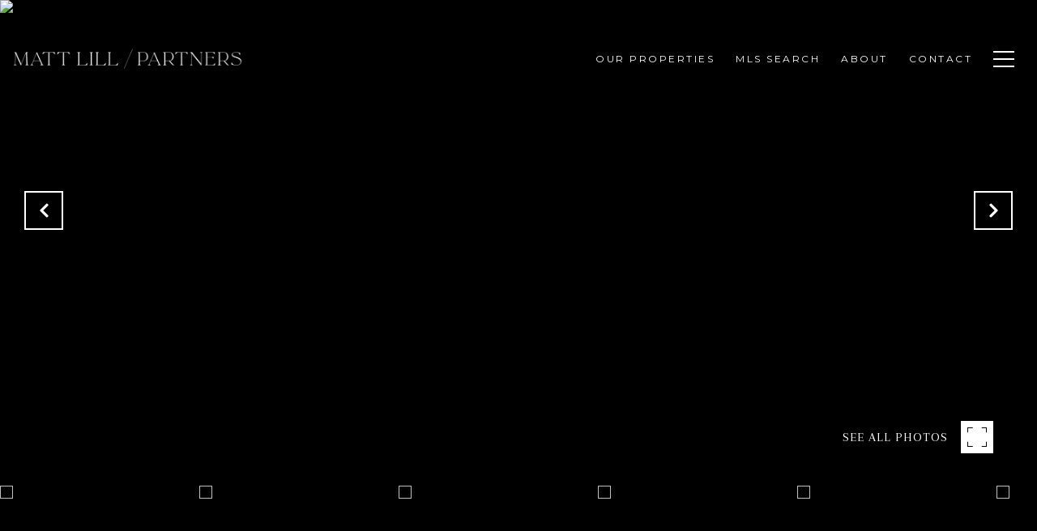

--- FILE ---
content_type: text/html; charset=utf-8
request_url: https://bss.luxurypresence.com/buttons/googleOneTap?companyId=c643ee6c-567b-46ad-b6b6-4d293515703a&websiteId=aef8b32f-fc78-4cac-9a73-0642cd41f8ba&pageId=e92ae7d6-5a4b-499f-a523-914550e673e0&sourceUrl=https%3A%2F%2Fmattlillandpartners.com%2Fproperties%2F8839-farmstead-court-monticello-mn-55362-6029925&pageMeta=%7B%22sourceResource%22%3A%22properties%22%2C%22pageElementId%22%3A%22fa5a3894-1756-4493-aa1e-a3e871609500%22%2C%22pageQueryVariables%22%3A%7B%22property%22%3A%7B%22id%22%3A%22fa5a3894-1756-4493-aa1e-a3e871609500%22%7D%2C%22properties%22%3A%7B%22relatedNeighborhoodPropertyId%22%3A%22fa5a3894-1756-4493-aa1e-a3e871609500%22%2C%22sort%22%3A%22salesPrice%22%7D%2C%22neighborhood%22%3A%7B%7D%2C%22pressReleases%22%3A%7B%22propertyId%22%3A%22fa5a3894-1756-4493-aa1e-a3e871609500%22%7D%7D%7D
body_size: 2898
content:
<style>
  html, body {margin: 0; padding: 0;}
</style>
<script src="https://accounts.google.com/gsi/client" async defer></script>
<script>
const parseURL = (url) => {
    const a = document.createElement('a');
    a.href = url;
    return a.origin;
}

const login = (token, provider, source)  => {
  const origin = (window.location != window.parent.location)
    ? parseURL(document.referrer)
    : window.location.origin;  
  const xhr = new XMLHttpRequest();
  xhr.responseType = 'json';
  xhr.onreadystatechange = function() {
    if (xhr.readyState === 4) {
      const response = xhr.response;
      const msg = {
        event: response.status,
        provider: provider,
        source: source,
        token: token
      }
      window.parent.postMessage(msg, origin);
    }
  }
  xhr.withCredentials = true;
  xhr.open('POST', `${origin}/api/v1/auth/login`, true);
  xhr.setRequestHeader("Content-Type", "application/json;charset=UTF-8");
  xhr.send(JSON.stringify({
    token,
    provider,
    source,
    websiteId: 'aef8b32f-fc78-4cac-9a73-0642cd41f8ba',
    companyId: 'c643ee6c-567b-46ad-b6b6-4d293515703a',
    pageId: 'e92ae7d6-5a4b-499f-a523-914550e673e0',
    sourceUrl: 'https://mattlillandpartners.com/properties/8839-farmstead-court-monticello-mn-55362-6029925',
    pageMeta: '{"sourceResource":"properties","pageElementId":"fa5a3894-1756-4493-aa1e-a3e871609500","pageQueryVariables":{"property":{"id":"fa5a3894-1756-4493-aa1e-a3e871609500"},"properties":{"relatedNeighborhoodPropertyId":"fa5a3894-1756-4493-aa1e-a3e871609500","sort":"salesPrice"},"neighborhood":{},"pressReleases":{"propertyId":"fa5a3894-1756-4493-aa1e-a3e871609500"}}}',
    utm: '',
    referrer: ''
  }));
}

function getExpirationCookie(expiresInMiliseconds) {
  const tomorrow  = new Date(Date.now() + expiresInMiliseconds); // The Date object returns today's timestamp
  return `mattlillandpartners.com-SID=true; expires=${tomorrow.toUTCString()}; path=/; Secure; SameSite=None`;
}

function handleCredentialResponse(response) {
  document.cookie = getExpirationCookie(24 * 60 * 60 * 1000); // 1 day
  login(response.credential, 'GOOGLE', 'GOOGLE_SIGN_ON');
}

function handleClose() {
  const msg = {
    event: 'cancel',
    provider: 'GOOGLE',
    source: 'GOOGLE_SIGN_ON'
  }
  const origin = (window.location != window.parent.location)
    ? parseURL(document.referrer)
    : window.location.origin;
  window.parent.postMessage(msg, origin);
  document.cookie = getExpirationCookie(2 * 60 * 60 * 1000); // 2 hours
}

</script>
<div id="g_id_onload"
  data-client_id="673515100752-7s6f6j0qab4skl22cjpp7eirb2rjmfcg.apps.googleusercontent.com"
  data-callback="handleCredentialResponse"
  data-intermediate_iframe_close_callback="handleClose"
  data-state_cookie_domain = "mattlillandpartners.com"
  data-allowed_parent_origin="https://mattlillandpartners.com"
  data-skip_prompt_cookie="mattlillandpartners.com-SID"
  data-cancel_on_tap_outside="false"
></div>

--- FILE ---
content_type: application/javascript; charset=UTF-8
request_url: https://mattlillandpartners.com/cdn-cgi/challenge-platform/scripts/jsd/main.js
body_size: 8397
content:
window._cf_chl_opt={AKGCx8:'b'};~function(E6,fn,fD,fR,fo,fU,fd,fW,E0,E1){E6=V,function(l,f,ER,E5,E,g){for(ER={l:333,f:347,E:439,g:511,j:482,x:476,T:361,B:474,c:442,h:534,H:325},E5=V,E=l();!![];)try{if(g=parseInt(E5(ER.l))/1+parseInt(E5(ER.f))/2*(parseInt(E5(ER.E))/3)+parseInt(E5(ER.g))/4*(parseInt(E5(ER.j))/5)+-parseInt(E5(ER.x))/6*(-parseInt(E5(ER.T))/7)+-parseInt(E5(ER.B))/8+-parseInt(E5(ER.c))/9*(-parseInt(E5(ER.h))/10)+-parseInt(E5(ER.H))/11,f===g)break;else E.push(E.shift())}catch(j){E.push(E.shift())}}(P,278189),fn=this||self,fD=fn[E6(346)],fR=null,fo=fI(),fU=function(q0,ge,gY,gX,go,Eh,f,E,g,j){return q0={l:475,f:470,E:526,g:521},ge={l:552,f:520,E:557,g:530,j:490,x:416,T:552,B:382,c:513,h:542,H:552,m:537,J:498,A:552,z:324,G:441,y:425,L:552,C:527,S:362,a:376,b:555},gY={l:413},gX={l:471,f:478,E:478,g:443,j:448,x:329,T:335},go={l:410,f:413,E:555,g:392,j:354,x:509,T:354,B:509,c:399,h:475,H:528,m:489,J:354,A:468,z:335,G:513,y:541,L:335,C:468,S:466,a:440,b:425,k:501,O:364,v:490,K:427,Z:513,n:552,D:501,R:545,i:450,F:552,Q:392,N:354,s:505,M:433,I:470,o:532,U:513,d:473,W:364,X:548,Y:362,e:500,P0:513,P1:365,P2:395,P3:321,P4:565,P5:396,P6:424,P7:513,P8:545,P9:506,PP:451,PV:376},Eh=E6,f={'sMyzX':function(T,B){return T<B},'GiVYt':function(T,B){return T<B},'PfIJK':Eh(q0.l),'oxZdl':function(T,B){return T>B},'kQGhq':function(x,T){return x(T)},'QUnOe':function(T,B){return T<<B},'tMCEO':function(T,B){return T==B},'ZubpB':function(x,T){return x(T)},'gcBYv':function(T,B){return T<<B},'xWIEh':function(T,B){return T|B},'bFWrU':function(T,B){return B&T},'SvqIe':function(T,B){return B==T},'LYcpY':function(x,T){return x(T)},'cMLrw':function(T,B){return T==B},'FPQCL':function(T,B){return B===T},'sHbUt':Eh(q0.f),'BZsfA':function(T,B){return T-B},'UgSBK':function(x,T){return x(T)},'UNSLJ':function(T,B){return T-B},'TOPPK':function(T,B){return T<B},'hLRie':function(T,B){return B|T},'UiUJe':function(T,B){return B==T},'DzPiT':function(T,B){return T-B},'QGLwq':function(T,B){return T<<B},'QvWZi':function(T,B){return B&T},'wwANs':function(T,B){return B==T},'xzrLd':function(T,B){return T-B},'BfefQ':function(T,B){return T<<B},'zIZNm':function(x,T){return x(T)},'bjFzl':function(T,B){return T!=B},'lkcte':function(T,B){return T*B},'vnOOc':function(T,B){return B!=T},'kyVnu':function(T,B){return T<B},'CfvTk':function(x,T){return x(T)},'AhEts':function(T,B){return T>B},'ebBxS':function(T,B){return B*T},'BnLSY':function(T,B){return T<B},'CfcxN':function(T,B){return T*B},'JGapo':function(T,B){return T<B},'WkPfx':function(T,B){return B!=T}},E=String[Eh(q0.E)],g={'h':function(x,gM){return gM={l:467,f:555},null==x?'':g.g(x,6,function(T,EH){return EH=V,EH(gM.l)[EH(gM.f)](T)})},'g':function(x,T,B,Em,H,J,A,z,G,y,L,C,S,O,K,Z,D,R){if(Em=Eh,null==x)return'';for(J={},A={},z='',G=2,y=3,L=2,C=[],S=0,O=0,K=0;f[Em(go.l)](K,x[Em(go.f)]);K+=1)if(Z=x[Em(go.E)](K),Object[Em(go.g)][Em(go.j)][Em(go.x)](J,Z)||(J[Z]=y++,A[Z]=!0),D=z+Z,Object[Em(go.g)][Em(go.T)][Em(go.B)](J,D))z=D;else if(f[Em(go.c)]!==Em(go.h))return f[Em(go.H)](E[Em(go.m)](),T);else{if(Object[Em(go.g)][Em(go.J)][Em(go.x)](A,z)){if(f[Em(go.A)](256,z[Em(go.z)](0))){for(H=0;H<L;S<<=1,O==T-1?(O=0,C[Em(go.G)](f[Em(go.y)](B,S)),S=0):O++,H++);for(R=z[Em(go.L)](0),H=0;f[Em(go.C)](8,H);S=f[Em(go.S)](S,1)|R&1.82,f[Em(go.a)](O,T-1)?(O=0,C[Em(go.G)](f[Em(go.b)](B,S)),S=0):O++,R>>=1,H++);}else{for(R=1,H=0;H<L;S=f[Em(go.k)](S,1)|R,f[Em(go.a)](O,T-1)?(O=0,C[Em(go.G)](B(S)),S=0):O++,R=0,H++);for(R=z[Em(go.z)](0),H=0;16>H;S=f[Em(go.O)](S<<1.95,f[Em(go.v)](R,1)),f[Em(go.K)](O,T-1)?(O=0,C[Em(go.Z)](B(S)),S=0):O++,R>>=1,H++);}G--,0==G&&(G=Math[Em(go.n)](2,L),L++),delete A[z]}else for(R=J[z],H=0;H<L;S=f[Em(go.D)](S,1)|1&R,T-1==O?(O=0,C[Em(go.Z)](f[Em(go.R)](B,S)),S=0):O++,R>>=1,H++);z=(G--,f[Em(go.i)](0,G)&&(G=Math[Em(go.F)](2,L),L++),J[D]=y++,String(Z))}if(''!==z){if(Object[Em(go.Q)][Em(go.N)][Em(go.B)](A,z)){if(f[Em(go.s)](f[Em(go.M)],Em(go.I))){if(256>z[Em(go.L)](0)){for(H=0;H<L;S<<=1,O==f[Em(go.o)](T,1)?(O=0,C[Em(go.U)](f[Em(go.d)](B,S)),S=0):O++,H++);for(R=z[Em(go.L)](0),H=0;8>H;S=f[Em(go.W)](S<<1,f[Em(go.v)](R,1)),O==f[Em(go.X)](T,1)?(O=0,C[Em(go.G)](B(S)),S=0):O++,R>>=1,H++);}else{for(R=1,H=0;f[Em(go.Y)](H,L);S=f[Em(go.e)](S<<1.94,R),T-1==O?(O=0,C[Em(go.P0)](B(S)),S=0):O++,R=0,H++);for(R=z[Em(go.L)](0),H=0;16>H;S=S<<1.76|R&1,f[Em(go.P1)](O,f[Em(go.P2)](T,1))?(O=0,C[Em(go.P0)](B(S)),S=0):O++,R>>=1,H++);}G--,0==G&&(G=Math[Em(go.F)](2,L),L++),delete A[z]}else return}else for(R=J[z],H=0;H<L;S=f[Em(go.P3)](S,1)|f[Em(go.P4)](R,1),f[Em(go.P5)](O,f[Em(go.P6)](T,1))?(O=0,C[Em(go.P7)](f[Em(go.P8)](B,S)),S=0):O++,R>>=1,H++);G--,G==0&&L++}for(R=2,H=0;H<L;S=f[Em(go.P9)](S,1)|1.82&R,O==T-1?(O=0,C[Em(go.U)](f[Em(go.PP)](B,S)),S=0):O++,R>>=1,H++);for(;;)if(S<<=1,T-1==O){C[Em(go.U)](B(S));break}else O++;return C[Em(go.PV)]('')},'j':function(x,EJ){return EJ=Eh,x==null?'':x==''?null:g.i(x[EJ(gY.l)],32768,function(T,EA,B,gW,h){if(EA=EJ,B={'lMZju':EA(gX.l),'oluWZ':function(c){return c()},'zHWvm':function(c){return c()},'lObcM':function(c,h,H){return c(h,H)}},EA(gX.f)!==EA(gX.E))gW={l:403,f:518},h=B[EA(gX.g)](T),B(h.r,function(L,Ez){Ez=EA,typeof J===B[Ez(gW.l)]&&G(L),B[Ez(gW.f)](z)}),h.e&&B[EA(gX.j)](J,EA(gX.x),h.e);else return x[EA(gX.T)](T)})},'i':function(x,T,B,EG,H,J,A,z,G,y,L,C,S,O,K,Z,R,D){for(EG=Eh,H=[],J=4,A=4,z=3,G=[],C=B(0),S=T,O=1,y=0;3>y;H[y]=y,y+=1);for(K=0,Z=Math[EG(ge.l)](2,2),L=1;f[EG(ge.f)](L,Z);D=S&C,S>>=1,S==0&&(S=T,C=B(O++)),K|=f[EG(ge.E)](0<D?1:0,L),L<<=1);switch(K){case 0:for(K=0,Z=Math[EG(ge.l)](2,8),L=1;f[EG(ge.g)](L,Z);D=f[EG(ge.j)](C,S),S>>=1,S==0&&(S=T,C=B(O++)),K|=(f[EG(ge.x)](0,D)?1:0)*L,L<<=1);R=E(K);break;case 1:for(K=0,Z=Math[EG(ge.T)](2,16),L=1;L!=Z;D=C&S,S>>=1,S==0&&(S=T,C=B(O++)),K|=(0<D?1:0)*L,L<<=1);R=f[EG(ge.B)](E,K);break;case 2:return''}for(y=H[3]=R,G[EG(ge.c)](R);;){if(f[EG(ge.h)](O,x))return'';for(K=0,Z=Math[EG(ge.H)](2,z),L=1;L!=Z;D=S&C,S>>=1,0==S&&(S=T,C=B(O++)),K|=f[EG(ge.m)](f[EG(ge.J)](0,D)?1:0,L),L<<=1);switch(R=K){case 0:for(K=0,Z=Math[EG(ge.A)](2,8),L=1;f[EG(ge.g)](L,Z);D=C&S,S>>=1,S==0&&(S=T,C=B(O++)),K|=f[EG(ge.z)](f[EG(ge.G)](0,D)?1:0,L),L<<=1);H[A++]=f[EG(ge.y)](E,K),R=A-1,J--;break;case 1:for(K=0,Z=Math[EG(ge.L)](2,16),L=1;f[EG(ge.C)](L,Z);D=C&S,S>>=1,0==S&&(S=T,C=B(O++)),K|=f[EG(ge.z)](f[EG(ge.S)](0,D)?1:0,L),L<<=1);H[A++]=E(K),R=A-1,J--;break;case 2:return G[EG(ge.a)]('')}if(0==J&&(J=Math[EG(ge.T)](2,z),z++),H[R])R=H[R];else if(R===A)R=y+y[EG(ge.b)](0);else return null;G[EG(ge.c)](R),H[A++]=y+R[EG(ge.b)](0),J--,y=R,J==0&&(J=Math[EG(ge.l)](2,z),z++)}}},j={},j[Eh(q0.g)]=g.h,j}(),fd={},fd[E6(507)]='o',fd[E6(369)]='s',fd[E6(558)]='u',fd[E6(563)]='z',fd[E6(453)]='n',fd[E6(366)]='I',fd[E6(445)]='b',fW=fd,fn[E6(322)]=function(E,g,j,x,qB,qT,qx,ES,T,h,H,J,A,z,G){if(qB={l:391,f:438,E:421,g:430,j:343,x:349,T:483,B:343,c:349,h:560,H:373,m:535,J:560,A:432,z:494,G:413,y:332,L:379,C:437,S:414,a:571,b:414},qT={l:547,f:508,E:413,g:421,j:351},qx={l:523,f:559,E:384,g:392,j:354,x:509,T:513},ES=E6,T={'lREEf':function(L,C){return L!==C},'gDRwH':ES(qB.l),'wBCIw':function(L,C){return L<C},'fqZwR':function(L,C){return C===L},'Lrwlq':function(L,C){return L===C},'GNSmN':function(y,L){return y(L)},'nfrfx':function(y,L){return y(L)},'midvI':function(L,C){return L+C},'bLTkp':function(y,L,C){return y(L,C)}},T[ES(qB.f)](null,g)||T[ES(qB.E)](void 0,g))return x;for(h=T[ES(qB.g)](fe,g),E[ES(qB.j)][ES(qB.x)]&&(h=h[ES(qB.T)](E[ES(qB.B)][ES(qB.c)](g))),h=E[ES(qB.h)][ES(qB.H)]&&E[ES(qB.m)]?E[ES(qB.J)][ES(qB.H)](new E[(ES(qB.m))](h)):function(y,Ek,L){for(Ek=ES,y[Ek(qT.l)](),L=0;T[Ek(qT.f)](L,y[Ek(qT.E)]);T[Ek(qT.g)](y[L],y[L+1])?y[Ek(qT.j)](L+1,1):L+=1);return y}(h),H='nAsAaAb'.split('A'),H=H[ES(qB.A)][ES(qB.z)](H),J=0;J<h[ES(qB.G)];A=h[J],z=fY(E,g,A),T[ES(qB.y)](H,z)?(G=T[ES(qB.f)]('s',z)&&!E[ES(qB.L)](g[A]),T[ES(qB.E)](ES(qB.C),j+A)?B(T[ES(qB.S)](j,A),z):G||T[ES(qB.a)](B,T[ES(qB.b)](j,A),g[A])):B(j+A,z),J++);return x;function B(y,L,qj,Ea){if(qj={l:467,f:555},Ea=ES,T[Ea(qx.l)](Ea(qx.f),T[Ea(qx.E)]))Object[Ea(qx.g)][Ea(qx.j)][Ea(qx.x)](x,L)||(x[L]=[]),x[L][Ea(qx.T)](y);else return null==L?'':j.g(x,6,function(S,Eb){return Eb=Ea,Eb(qj.l)[Eb(qj.f)](S)})}},E0=E6(380)[E6(570)](';'),E1=E0[E6(432)][E6(494)](E0),fn[E6(402)]=function(l,E,qG,qz,EO,g,j,x,T,B){for(qG={l:492,f:413,E:415,g:458,j:461,x:513,T:568,B:524},qz={l:556,f:409,E:464,g:397,j:326,x:353,T:331,B:459,c:561,h:431,H:536,m:539,J:503,A:554,z:539,G:566,y:493},EO=E6,g={'eDZEM':function(h,H,m,J,A){return h(H,m,J,A)},'YPbso':function(h,H){return h===H},'weISd':function(h,H){return h+H},'AXkvb':function(h,H){return H===h},'qaMYO':function(h,H){return h(H)},'TRvbp':function(h,H){return h+H}},j=Object[EO(qG.l)](E),x=0;x<j[EO(qG.f)];x++)if(T=j[x],'f'===T&&(T='N'),l[T]){for(B=0;B<E[j[x]][EO(qG.f)];g[EO(qG.E)](-1,l[T][EO(qG.g)](E[j[x]][B]))&&(g[EO(qG.j)](E1,E[j[x]][B])||l[T][EO(qG.x)](g[EO(qG.T)]('o.',E[j[x]][B]))),B++);}else l[T]=E[j[x]][EO(qG.B)](function(h,Ev,m,J,A,z,G){if(Ev=EO,g[Ev(qz.l)](Ev(qz.f),Ev(qz.f)))return g[Ev(qz.E)]('o.',h);else try{return m=J[Ev(qz.g)](Ev(qz.j)),m[Ev(qz.x)]=Ev(qz.T),m[Ev(qz.B)]='-1',A[Ev(qz.c)][Ev(qz.h)](m),J=m[Ev(qz.H)],A={},A=g[Ev(qz.m)](z,J,J,'',A),A=G(J,J[Ev(qz.J)]||J[Ev(qz.A)],'n.',A),A=g[Ev(qz.z)](y,J,m[Ev(qz.G)],'d.',A),L[Ev(qz.c)][Ev(qz.y)](m),z={},z.r=A,z.e=null,z}catch(y){return G={},G.r={},G.e=y,G}})},E3();function fF(EN,E9,f,E,g,j,x,T){for(EN={l:434,f:336,E:434,g:570,j:453,x:408},E9=E6,f={},f[E9(EN.l)]=E9(EN.f),E=f,g=E[E9(EN.E)][E9(EN.g)]('|'),j=0;!![];){switch(g[j++]){case'0':if(typeof x!==E9(EN.j)||x<30)return null;continue;case'1':x=T.i;continue;case'2':T=fn[E9(EN.x)];continue;case'3':return x;case'4':if(!T)return null;continue}break}}function V(l,p,f,E){return l=l-321,f=P(),E=f[l],E}function fs(Ee,EE,f,E,g,j,x,T,B){for(Ee={l:436,f:350,E:375,g:452,j:436,x:570,T:540,B:342},EE=E6,f={},f[EE(Ee.l)]=EE(Ee.f),f[EE(Ee.E)]=function(c,h){return c>h},f[EE(Ee.g)]=function(c,h){return c-h},E=f,g=E[EE(Ee.j)][EE(Ee.x)]('|'),j=0;!![];){switch(g[j++]){case'0':return!![];case'1':x=fw();continue;case'2':T=3600;continue;case'3':B=Math[EE(Ee.T)](Date[EE(Ee.B)]()/1e3);continue;case'4':if(E[EE(Ee.E)](E[EE(Ee.g)](B,x),T))return![];continue}break}}function fQ(EU,Et,EV,l,f){if(EU={l:477,f:553,E:444,g:533,j:345,x:564,T:522,B:522,c:455,h:485,H:359},Et={l:512,f:512,E:330},EV=E6,l={'iGqzz':EV(EU.l),'gQNCd':function(E){return E()},'ZiIgd':function(E,g){return g===E},'twhfS':EV(EU.f),'glAAy':EV(EU.E),'ezXgW':function(E,g){return E(g)}},f=fF(),l[EV(EU.g)](f,null))return;fR=(fR&&(l[EV(EU.j)]===l[EV(EU.x)]?x[EV(EU.T)]>=200&&T[EV(EU.B)]<300?H(l[EV(EU.c)]):m(EV(EU.h)+J[EV(EU.T)]):l[EV(EU.H)](clearTimeout,fR)),setTimeout(function(El){El=EV,El(Et.l)!==El(Et.f)?l[El(Et.E)](f):fi()},1e3*f))}function E3(qr,qZ,qv,EZ,l,f,E,g,j){if(qr={l:471,f:538,E:408,g:406,j:357,x:360,T:360,B:412,c:551,h:426,H:405,m:370},qZ={l:497,f:412,E:551,g:370,j:499},qv={l:497,f:488},EZ=E6,l={'pbVis':EZ(qr.l),'xLtqR':function(x){return x()},'zFFQp':function(x,T){return x(T)},'vVPaI':function(x){return x()},'vKtko':EZ(qr.f)},f=fn[EZ(qr.E)],!f){if(l[EZ(qr.g)]===EZ(qr.f))return;else if(l[EZ(qr.j)]==typeof E[EZ(qr.x)])return j[EZ(qr.T)](function(){}),'p'}if(!fs())return;(E=![],g=function(Er){if(Er=EZ,!E){if(E=!![],!l[Er(qv.l)](fs))return;l[Er(qv.f)](fi,function(T){E4(f,T)})}},fD[EZ(qr.B)]!==EZ(qr.c))?g():fn[EZ(qr.h)]?fD[EZ(qr.h)](EZ(qr.H),g):(j=fD[EZ(qr.m)]||function(){},fD[EZ(qr.m)]=function(En){En=EZ,l[En(qZ.l)](j),fD[En(qZ.f)]!==En(qZ.E)&&(fD[En(qZ.g)]=j,l[En(qZ.j)](g))})}function fw(EW,Ef,l){return EW={l:408,f:540},Ef=E6,l=fn[Ef(EW.l)],Math[Ef(EW.f)](+atob(l.t))}function E4(E,g,qu,ED,j,x,T,c){if(qu={l:477,f:456,E:417,g:334,j:398,x:338,T:337,B:334,c:525,h:339,H:477,m:550,J:569,A:487,z:363,G:418,y:462,L:454,C:407,S:550,a:529,b:502,k:323},ED=E6,j={'snOLT':function(B,c){return c===B},'hBukx':function(B,c){return B(c)},'fVDSX':function(B,c){return c*B},'hGNQV':ED(qu.l),'qEFOn':function(B,c){return c!==B},'XmrWx':ED(qu.f),'dqsAy':ED(qu.E),'sEYhc':ED(qu.g)},!E[ED(qu.j)])return;if(g===j[ED(qu.x)])x={},x[ED(qu.T)]=ED(qu.B),x[ED(qu.c)]=E.r,x[ED(qu.h)]=ED(qu.H),fn[ED(qu.m)][ED(qu.J)](x,'*');else if(j[ED(qu.A)](j[ED(qu.z)],j[ED(qu.G)]))T={},T[ED(qu.T)]=j[ED(qu.y)],T[ED(qu.c)]=E.r,T[ED(qu.h)]=ED(qu.L),T[ED(qu.C)]=g,fn[ED(qu.S)][ED(qu.J)](T,'*');else{if(c=B(),j[ED(qu.a)](c,null))return;m=(c&&j[ED(qu.b)](z,G),J(function(){c()},j[ED(qu.k)](c,1e3)))}}function fN(l,Ed,Ep){return Ed={l:489},Ep=E6,Math[Ep(Ed.l)]()<l}function fX(l,f,q1,Ey){return q1={l:543,f:392,E:449,g:509,j:458,x:371},Ey=E6,f instanceof l[Ey(q1.l)]&&0<l[Ey(q1.l)][Ey(q1.f)][Ey(q1.E)][Ey(q1.g)](f)[Ey(q1.j)](Ey(q1.x))}function fM(l,f,g8,g7,g6,g5,g2,Eg,E,g,j,x,T,B,c){for(g8={l:377,f:394,E:328,g:477,j:422,x:570,T:383,B:383,c:355,h:383,H:355,m:398,J:400,A:447,z:472,G:472,y:348,L:327,C:549,S:544,a:567,b:358,k:398,O:504,v:495,K:408,Z:519,n:419,D:356,R:340,i:521,F:572},g7={l:522,f:522,E:514,g:401,j:435,x:485,T:522},g6={l:546,f:341},g5={l:469},g2={l:401,f:504},Eg=E6,E={'fcldG':Eg(g8.l),'MgNgv':function(h,H){return h+H},'nXWsm':Eg(g8.f),'ppjHZ':Eg(g8.E),'MdyUb':Eg(g8.g),'NhGDW':function(h,H){return h(H)}},g=E[Eg(g8.j)][Eg(g8.x)]('|'),j=0;!![];){switch(g[j++]){case'0':x={'t':fw(),'lhr':fD[Eg(g8.T)]&&fD[Eg(g8.B)][Eg(g8.c)]?fD[Eg(g8.h)][Eg(g8.H)]:'','api':B[Eg(g8.m)]?!![]:![],'c':fu(),'payload':l};continue;case'1':T[Eg(g8.J)](Eg(g8.A),E[Eg(g8.z)](E[Eg(g8.G)](E[Eg(g8.y)]+fn[Eg(g8.L)][Eg(g8.C)],E[Eg(g8.S)]),B.r));continue;case'2':console[Eg(g8.a)](fn[Eg(g8.L)]);continue;case'3':T=new fn[(Eg(g8.b))]();continue;case'4':B[Eg(g8.k)]&&(T[Eg(g8.O)]=5e3,T[Eg(g8.v)]=function(Eq){Eq=Eg,c[Eq(g2.l)](f,Eq(g2.f))});continue;case'5':B=fn[Eg(g8.K)];continue;case'6':c={'fHFmJ':function(h,H){return h(H)},'YNmsg':E[Eg(g8.Z)],'TLDEa':function(h,H){return h+H},'HwRij':function(h,H,Ej){return Ej=Eg,E[Ej(g5.l)](h,H)}};continue;case'7':T[Eg(g8.n)]=function(Ex){Ex=Eg,c[Ex(g6.l)](f,Ex(g6.f))};continue;case'8':T[Eg(g8.D)]=function(ET){ET=Eg,T[ET(g7.l)]>=200&&T[ET(g7.f)]<300?f(c[ET(g7.E)]):c[ET(g7.g)](f,c[ET(g7.j)](ET(g7.x),T[ET(g7.T)]))};continue;case'9':T[Eg(g8.R)](fU[Eg(g8.i)](JSON[Eg(g8.F)](x)));continue}break}}function fe(l,q9,EC,f){for(q9={l:483,f:492,E:381},EC=E6,f=[];null!==l;f=f[EC(q9.l)](Object[EC(q9.f)](l)),l=Object[EC(q9.E)](l));return f}function fI(g9,EB){return g9={l:389},EB=E6,crypto&&crypto[EB(g9.l)]?crypto[EB(g9.l)]():''}function fi(l,EQ,Eu,E7,f,E){EQ={l:471,f:404,E:463,g:329},Eu={l:486},E7=E6,f={'umALv':E7(EQ.l),'hbkEj':function(g,j,x){return g(j,x)},'feQPi':function(g,j,x){return g(j,x)}},E=E2(),f[E7(EQ.f)](fM,E.r,function(g,E8){E8=E7,typeof l===f[E8(Eu.l)]&&l(g),fQ()}),E.e&&f[E7(EQ.E)](ft,E7(EQ.g),E.e)}function ft(g,j,gp,Ec,x,T,B,c,h,H,m,J,A){if(gp={l:394,f:447,E:374,g:516,j:393,x:428,T:408,B:491,c:372,h:327,H:549,m:446,J:465,A:358,z:400,G:386,y:504,L:495,C:420,S:327,a:480,b:327,k:411,O:327,v:411,K:562,Z:479,n:515,D:387,R:367,i:337,F:496,Q:340,N:521},Ec=E6,x={'fsktg':function(z,G){return z(G)},'daeJa':function(z,G){return z+G},'ZLoZf':Ec(gp.l),'xLntl':Ec(gp.f),'QnZMD':Ec(gp.E)},!x[Ec(gp.g)](fN,0))return![];B=(T={},T[Ec(gp.j)]=g,T[Ec(gp.x)]=j,T);try{c=fn[Ec(gp.T)],h=x[Ec(gp.B)](x[Ec(gp.c)]+fn[Ec(gp.h)][Ec(gp.H)]+Ec(gp.m),c.r)+Ec(gp.J),H=new fn[(Ec(gp.A))](),H[Ec(gp.z)](x[Ec(gp.G)],h),H[Ec(gp.y)]=2500,H[Ec(gp.L)]=function(){},m={},m[Ec(gp.C)]=fn[Ec(gp.S)][Ec(gp.C)],m[Ec(gp.a)]=fn[Ec(gp.b)][Ec(gp.a)],m[Ec(gp.k)]=fn[Ec(gp.O)][Ec(gp.v)],m[Ec(gp.K)]=fn[Ec(gp.S)][Ec(gp.Z)],m[Ec(gp.n)]=fo,J=m,A={},A[Ec(gp.D)]=B,A[Ec(gp.R)]=J,A[Ec(gp.i)]=x[Ec(gp.F)],H[Ec(gp.Q)](fU[Ec(gp.N)](A))}catch(z){}}function E2(qC,EK,E,g,j,x,T,B){E=(qC={l:517,f:554,E:368,g:388,j:397,x:326,T:353,B:331,c:459,h:561,H:431,m:536,J:503,A:510,z:429,G:566,y:561,L:493},EK=E6,{'gzbwj':function(c,h){return c!==h},'Kgtvc':EK(qC.l),'thGYN':EK(qC.f),'hZQum':function(c,h,H,m,J){return c(h,H,m,J)}});try{return E[EK(qC.E)](EK(qC.l),E[EK(qC.g)])?![]:(g=fD[EK(qC.j)](EK(qC.x)),g[EK(qC.T)]=EK(qC.B),g[EK(qC.c)]='-1',fD[EK(qC.h)][EK(qC.H)](g),j=g[EK(qC.m)],x={},x=pRIb1(j,j,'',x),x=pRIb1(j,j[EK(qC.J)]||j[E[EK(qC.A)]],'n.',x),x=E[EK(qC.z)](pRIb1,j,g[EK(qC.G)],'d.',x),fD[EK(qC.y)][EK(qC.L)](g),T={},T.r=x,T.e=null,T)}catch(h){return B={},B.r={},B.e=h,B}}function fY(l,E,g,q8,EL,j,x,T){j=(q8={l:507,f:471,E:481,g:352,j:457,x:378,T:467,B:555,c:484,h:531,H:360,m:560,J:460,A:560,z:344,G:344,y:385,L:531,C:423},EL=E6,{'CdcMj':function(B,h){return B==h},'mMVhp':EL(q8.l),'xZGxM':function(B,h){return B==h},'QAufn':EL(q8.f),'vKyxX':function(B,h){return h===B},'ggsIh':function(B,h){return h==B},'vGUgL':function(B,h,H){return B(h,H)}});try{x=E[g]}catch(B){return'i'}if(j[EL(q8.E)](null,x))return void 0===x?'u':'x';if(j[EL(q8.E)](j[EL(q8.g)],typeof x))try{if(EL(q8.j)===EL(q8.x))return EL(q8.T)[EL(q8.B)](f);else if(j[EL(q8.c)](j[EL(q8.h)],typeof x[EL(q8.H)]))return x[EL(q8.H)](function(){}),'p'}catch(H){}return l[EL(q8.m)][EL(q8.J)](x)?'a':x===l[EL(q8.A)]?'D':j[EL(q8.z)](!0,x)?'T':j[EL(q8.G)](!1,x)?'F':(T=typeof x,j[EL(q8.y)](j[EL(q8.L)],T)?j[EL(q8.C)](fX,l,x)?'N':'f':fW[T]||'?')}function fu(Es,EP,f,E){return Es={l:390,f:390},EP=E6,f={},f[EP(Es.l)]=function(g,j){return g!==j},E=f,E[EP(Es.f)](fF(),null)}function P(qQ){return qQ='TYlZ6,hZQum,GNSmN,appendChild,includes,sHbUt,jzLJQ,TLDEa,HgdGd,d.cookie,Lrwlq,3693XVxIUF,tMCEO,JGapo,81IWopff,zHWvm,OHxuZ,boolean,/b/ov1/0.49916314485387564:1770114503:E3tFRJ7GKiMv7Tyo7Z2C76T_ykUjAbhdgs5USjfck64/,POST,lObcM,toString,cMLrw,zIZNm,AzyQX,number,error,iGqzz,kGzpb,nzXuF,indexOf,tabIndex,isArray,qaMYO,sEYhc,feQPi,weISd,/invisible/jsd,QUnOe,UjyAZLqzKEkgtPYCfOeiN8RpbVamHoFTDMQn5+uGw3l9S-h1J76vr0sdIX$2WB4cx,oxZdl,NhGDW,bZDha,function,MgNgv,UgSBK,1824400bTsBic,JbAwZ,120PJRbuT,success,TMlhG,aUjz8,SSTpq3,CdcMj,340245kVeVhz,concat,xZGxM,http-code:,umALv,qEFOn,zFFQp,random,bFWrU,daeJa,keys,removeChild,bind,ontimeout,QnZMD,xLtqR,BnLSY,vVPaI,hLRie,gcBYv,hBukx,clientInformation,timeout,FPQCL,BfefQ,object,wBCIw,call,thGYN,12qIfhel,bEtMN,push,YNmsg,JBxy9,fsktg,IAoGp,oluWZ,MdyUb,bjFzl,vYpJqi,status,lREEf,map,sid,fromCharCode,WkPfx,sMyzX,snOLT,vnOOc,QAufn,BZsfA,ZiIgd,367910FzmrDU,Set,contentWindow,ebBxS,NExhk,eDZEM,floor,kQGhq,AhEts,Function,ppjHZ,LYcpY,HwRij,sort,UNSLJ,AKGCx8,parent,loading,pow,gFcwH,navigator,charAt,YPbso,lkcte,undefined,ZAQxt,Array,body,pkLOA2,symbol,glAAy,QvWZi,contentDocument,log,TRvbp,postMessage,split,bLTkp,stringify,QGLwq,pRIb1,fVDSX,CfcxN,9039833vPfOFl,iframe,_cf_chl_opt,/jsd/oneshot/d251aa49a8a3/0.49916314485387564:1770114503:E3tFRJ7GKiMv7Tyo7Z2C76T_ykUjAbhdgs5USjfck64/,error on cf_chl_props,gQNCd,display: none,nfrfx,323089zqrDoa,cloudflare-invisible,charCodeAt,2|4|1|0|3,source,hGNQV,event,send,xhr-error,now,Object,vKyxX,twhfS,document,354CQCpku,nXWsm,getOwnPropertyNames,2|1|3|4|0,splice,mMVhp,style,hasOwnProperty,href,onload,pbVis,XMLHttpRequest,ezXgW,catch,88130zHhWbp,TOPPK,XmrWx,xWIEh,UiUJe,bigint,chctx,gzbwj,string,onreadystatechange,[native code],ZLoZf,from,jsd,NSRgE,join,6|5|2|3|1|4|8|7|0|9,hDLzC,isNaN,_cf_chl_opt;JJgc4;PJAn2;kJOnV9;IWJi4;OHeaY1;DqMg0;FKmRv9;LpvFx1;cAdz2;PqBHf2;nFZCC5;ddwW5;pRIb1;rxvNi8;RrrrA2;erHi9,getPrototypeOf,CfvTk,location,gDRwH,ggsIh,xLntl,errorInfoObject,Kgtvc,randomUUID,wDAPQ,hovfw,prototype,AdeF3,/cdn-cgi/challenge-platform/h/,DzPiT,wwANs,createElement,api,PfIJK,open,fHFmJ,rxvNi8,lMZju,hbkEj,DOMContentLoaded,vKtko,detail,__CF$cv$params,EEuwr,GiVYt,LRmiB4,readyState,length,midvI,AXkvb,kyVnu,xCfCf,dqsAy,onerror,CnwA5,fqZwR,fcldG,vGUgL,xzrLd,ZubpB,addEventListener,SvqIe'.split(','),P=function(){return qQ},P()}}()